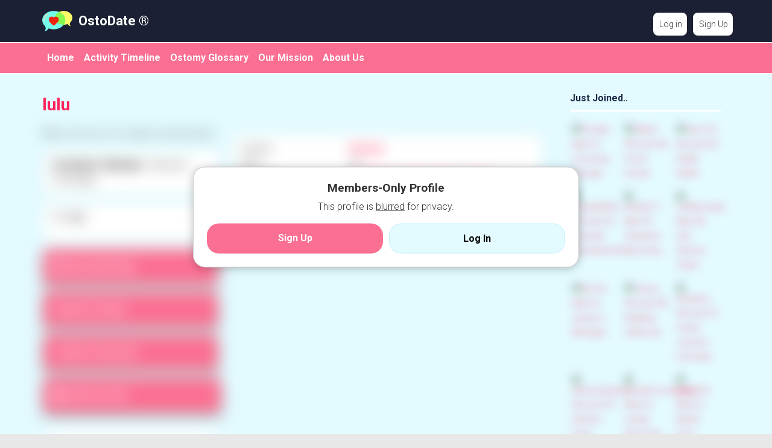

--- FILE ---
content_type: text/html; charset=utf-8
request_url: https://www.ostodate.com/profile/lulu
body_size: 7223
content:
<!DOCTYPE html>
<html lang="en">
<head>
    <!-- Charset & viewport early for faster paint -->
    <meta charset="utf-8">
    <meta name="viewport" content="width=device-width, initial-scale=1">

    <!-- Favicon -->
    <link rel="icon" href="/favicon.ico">

    <!-- Build absolute URL reliably -->
    
    <!-- SEO basics -->
    <title>OstoDate ®</title>
    <meta name="description" content="">
    <link rel="canonical" href="https://www.ostodate.com/profile/lulu">

    <!-- Social -->
    <meta property="og:type" content="website">
    <meta property="og:title" content="OstoDate ®">
    <meta property="og:description" content="">
    <meta property="og:url" content="https://www.ostodate.com/profile/lulu">
    <meta property="og:image" content="https://www.ostodate.com/images/og.jpg">
    <meta name="twitter:card" content="summary_large_image">

    <!-- Performance: Preconnect -->
    <link rel="preconnect" href="https://fonts.googleapis.com">
    <link rel="preconnect" href="https://fonts.gstatic.com" crossorigin>
    <link rel="preconnect" href="https://cdnjs.cloudflare.com" crossorigin>

    <!-- Fonts -->
    <link href="https://fonts.googleapis.com/css2?family=Roboto:wght@300;700&display=swap" rel="stylesheet">

    <!-- Icons -->
    <link rel="stylesheet" href="https://cdnjs.cloudflare.com/ajax/libs/font-awesome/5.15.4/css/all.min.css" referrerpolicy="no-referrer">

    <!-- Template header -->
    <!-- Google tag (gtag.js) -->
<script async src="https://www.googletagmanager.com/gtag/js?id=G-0VK5072YWV">
</script>
<script>
  window.dataLayer = window.dataLayer || [];
  function gtag(){dataLayer.push(arguments);}
  gtag('js', new Date());
  gtag('config', 'G-0VK5072YWV');
</script>
<link rel="apple-touch-icon" sizes="180x180" href="/apple-touch-icon.png">
<link rel="icon" type="image/png" sizes="32x32" href="/favicon-32x32.png">
<link rel="icon" type="image/png" sizes="16x16" href="/favicon-16x16.png">
<link rel="mask-icon" href="/safari-pinned-tab.svg" color="#5bbad5"> 
<link rel="manifest" href="/manifest.json">
<link rel="manifest" href="/site.webmanifest" />
<meta name="msapplication-TileColor" content="#da532c">
<meta name="theme-color" content="#ffffff">
<script type="text/javascript" src="/arrowchat/autoload.php" charset="utf-8"></script>
<meta name="viewport" content="width=device-width, initial-scale=1.0"/>
<META NAME="ROBOTS" CONTENT="noarchive">
<link rel="canonical" href="<?php echo 'https://' . $_SERVER['HTTP_HOST'] . $_SERVER['REQUEST_URI']; ?>">
<script>
(function () {
  // Block legacy/duplicate OneSignal scripts
  const BAD = [
    'https://cdn.onesignal.com/sdks/OneSignalSDK.js',
    'https://cdn.onesignal.com/sdks/OneSignalPageSDKES6.js',
    'https://cdn.onesignal.com/sdks/web/v16/OneSignalSDK.page.es6.js'
  ];

  // Remove any already in DOM
  document.querySelectorAll('script[src]').forEach(s => {
    if (BAD.some(u => s.src.includes(u))) s.remove();
  });

  // Stop future injections
  new MutationObserver(muts => {
    for (const m of muts) {
      for (const n of m.addedNodes) {
        if (n && n.tagName === 'SCRIPT' && n.src && BAD.some(u => n.src.includes(u))) {
          n.remove();
        }
      }
    }
  }).observe(document.documentElement, { childList: true, subtree: true });
})();
</script>
<script src="https://cdn.onesignal.com/sdks/web/v16/OneSignalSDK.page.js" defer></script>
<script>
  window.OneSignalDeferred = window.OneSignalDeferred || [];
  OneSignalDeferred.push(async function(OneSignal) {
    await OneSignal.init({
      appId: "a9ed8207-8a8d-46e2-a0b5-59b152aeae3e",
    });
  });
</script>
<style>
#buttonContainer {
    position: fixed;
    bottom: 20px; /* Position the bar close to the bottom */
    left: 50%;
    transform: translateX(-50%); /* Centers the container horizontally */
    display: flex; /* Align items in a row */
    gap: 10px; /* Space between buttons */
    z-index: 1000; /* Ensure buttons are above other content */
    padding: 5px; /* Padding inside the bar */
    background-color: rgba(0, 0, 0, 0.5); /* Solid blue background color */
    border-radius: 20px; /* Round edges for the container */
    box-shadow: 0 4px 10px rgba(0, 0, 0, 0.3); /* Subtle shadow for depth */
}

.button {
    font-size: 34px; /* Size of the symbols */
    color: white; /* Symbol color */
    background-color: transparent; /* Transparent background for symbols */
    border: none; /* No border */
    border-radius: 10px; /* Slightly rounded edges for buttons */
    cursor: pointer; /* Pointer cursor on hover */
    padding: 10px; /* Padding for buttons */
    transition: background-color 0.3s, transform 0.2s; /* Smooth transition effects */
}

.button:hover {
    background-color: rgba(0, 102, 204, 0.8); /* Darker shade on hover */
    transform: scale(1.05); /* Slightly enlarge on hover */
}
</style><link rel="manifest" href="/manifest.json" /><link rel="alternate" type="application/rss+xml" title="OstoDate ® Feed" href="https://www.ostodate.com/blog/feed" /><meta http-equiv="content-type" content="text/html; charset=utf-8" /><meta name="viewport" content="width=device-width, initial-scale=1.0" /><title>Profile of lulu - Connect on OstoDate for Ostomy &amp; Crohn&#039;s for users in St Albans, Hertfordshire</title><meta name="description" content="lulu is Woman in St Albans, Hertfordshire and a member of OstoDate ostomy community and dating site." /><link href="https://www.ostodate.com/load/css/breezy/english/1767877249" rel="stylesheet" type="text/css" /><script src="https://www.ostodate.com/load/javascript/breezy/english/1767877249"></script><script src="https://cdn.onesignal.com/sdks/OneSignalSDK.js"></script><meta property="og:image" content="https://www.ostodate.com/uploads/w/2/7/f/f1b7k205sq14jl8rapxq.png" /><meta property="og:type" content="article" /><meta property="og:title" content="Profile of lulu - Connect on OstoDate for Ostomy &amp; Crohn&#039;s for users in St Albans, Hertfordshire" /><meta property="og:description" content="lulu is Woman in St Albans, Hertfordshire and a member of OstoDate ostomy community and dating site." /><meta property="og:url" content="https://www.ostodate.com/profile/lulu" /><meta name="twitter:image" content="https://www.ostodate.com/uploads/w/2/7/f/f1b7k205sq14jl8rapxq.png" /><meta name="twitter:card" content="summary" /><meta name="twitter:title" content="Profile of lulu - Connect on OstoDate for Ostomy &amp; Crohn&#039;s for users in St Albans, Hertfordshire" /><meta name="twitter:description" content="lulu is Woman in St Albans, Hertfordshire and a member of OstoDate ostomy community and dating site." /><meta name="twitter:url" content="https://www.ostodate.com/profile/lulu" />
    <!-- Conditional material icons -->
            <link href="https://www.ostodate.com/externals/materialdesign/material-icons.css" rel="stylesheet" type="text/css" />    
    <!-- Logged-in avatar bubble -->
    
    <!-- Design detail -->
    <style>.thin-line{border-top:1px solid #fff;margin:0;height:0}</style>

    <!-- Defer JS (faster first paint) -->
    <script src="/collapsible_java/collapsible.js" defer></script>

    <!-- JSON-LD basic -->
    <script type="application/ld+json">
    {
      "@context":"https://schema.org",
      "@type":"WebSite",
      "name":"OstoDate ®",
      "url":"https://www.ostodate.com/",
      "potentialAction":{
        "@type":"SearchAction",
        "target":"https://www.ostodate.com/search?q={query}",
        "query-input":"required name=query"
      }
    }
    </script>

</head>

<body class="guest profile users profile view view-other-pro">



<div id="headerWrapper">
<div class="sticky-bar">
<header id="header" >
 <div class="container">
  <div class="row">
   <div class="col-ms-12">
    <div class="header">
              <a class="logo desktop default " href="https://www.ostodate.com/"><img width="50" height="50" alt="OstoDate ®" class="logo" src="https://www.ostodate.com/templates/breezy/images/logo.svg" /></a>      
      
              <a href="https://www.ostodate.com/" class="title ">OstoDate ®</a>
          </div>
   </div>
  </div>
 </div>

 <div class="thin-line"></div>
</header>

<div id="site-nav">
 <div class="container">
  <div class="row">
   <div class="col-ms-12">
    <div class="site-nav">
     <a href="#" class="menu-button main-menu-button collapsed" data-mobilenav="main-menu"><span class="mobile-icon"></span></a>
     <ul id="main-menu">
                    <li><a href="https://www.ostodate.com/../index.php">Home</a></li>
                                        <li><a class="community_activity" href="https://www.ostodate.com/timeline">Activity Timeline</a></li>
                                                                               <li><a class="ostomy" href="https://www.ostodate.com/../ostomy">Ostomy Glossary</a></li>
                                        <li><a href="https://www.ostodate.com/mission">Our Mission</a></li>
                           <li><a href="https://www.ostodate.com/../about-us">About Us</a></li>
                  </ul>
    </div>

    <nav id="quick-nav" class="icons">
          <ul>
       <li class="out user_login"><a class="icon-text icon-users-login" href="https://www.ostodate.com/users/login"><span>Log in</span></a></li>
       <li class="out user_signup"><a class="icon-text icon-users-signup" href="https://www.ostodate.com/users/signup"><span>Sign Up</span></a></li>
     </ul>
         </nav>

   </div>
  </div>
 </div>
</div>
</div>
</div>

<!-- Nudges -->




<script defer>
(function(){
 let prevY = window.pageYOffset;
 const el = document.getElementById('headerWrapper');
 const h = el ? el.offsetHeight : 0;
 window.addEventListener('scroll', function(){
  const curY = window.pageYOffset;
  if(el){ el.style.top = (prevY > curY) ? '0' : (-h)+'px'; }
  prevY = curY;
 }, {passive:true});
})();
</script>

<div id="container" class="boxy">
 <div class="container">
  <div class="row">
      <div id="sidebar" style="float:right;">
    <div class="hidden-all visible-sm"><style>
  .blur-profile-img {
    filter: blur(8px);
    transition: filter 0.3s ease;
    pointer-events: none; /* Prevent clicks on blurred images */
    cursor: default;
  }
</style>

        <div class="box latest-users">
      <h4><span>Just Joined..</span></h4>
      
	<ul class="gallery compact helper users home-users row">

		
			<li class="col-auto" id="row-helper-user-10877">

				<figure class="user a_medium_figure">

					

                
    <div class="image">
                    <a class="image" href="https://www.ostodate.com/profile/Km266"><img alt=" Km266, Man 53  Cumming Georgia" title=" Km266, Man 53  Cumming Georgia" width="250" height="250" src="https://www.ostodate.com/uploads/q/0/j/7/zhk223cq3k4rst7bzdr4_l.jpg?s=1768898673" /></a>        
        
        <!-- TO SHOW SMALL VIP OstoDate+ GRAPHIC -->
        
            </div>


					
				</figure>

			</li>

		
			<li class="col-auto" id="row-helper-user-10875">

				<figure class="user a_medium_figure">

					

                
    <div class="image">
                    <a class="image" href="https://www.ostodate.com/profile/Ellie67"><img alt=" Ellie67, Woman 58  Poole Dorset" title=" Ellie67, Woman 58  Poole Dorset" width="250" height="250" src="https://www.ostodate.com/uploads/0/o/m/h/ookfb8ovc21s02tihj7a_l.jpg?s=1768241907" /></a>        
        
        <!-- TO SHOW SMALL VIP OstoDate+ GRAPHIC -->
        
            </div>


					
				</figure>

			</li>

		
			<li class="col-auto" id="row-helper-user-10873">

				<figure class="user a_medium_figure">

					

                
    <div class="image">
                    <a class="image" href="https://www.ostodate.com/profile/fran123"><img alt=" fran123, Woman 63  Dublin Dublin" title=" fran123, Woman 63  Dublin Dublin" width="250" height="250" src="https://www.ostodate.com/uploads/0/0/u/w/u76v168llu2jghlqfhne_l.jpg?s=1767887826" /></a>        
        
        <!-- TO SHOW SMALL VIP OstoDate+ GRAPHIC -->
        
            </div>


					
				</figure>

			</li>

		
			<li class="col-auto" id="row-helper-user-10871">

				<figure class="user a_medium_figure">

					

                
    <div class="image">
                    <a class="image" href="https://www.ostodate.com/profile/BlackyWhite"><img alt=" BlackyWhite, Woman 45  Leicester Leicestershire" title=" BlackyWhite, Woman 45  Leicester Leicestershire" width="250" height="250" src="https://www.ostodate.com/uploads/v/b/m/j/1o1fwnpndiokux4edbfn_l.jpg?s=1767303895" /></a>        
        
        <!-- TO SHOW SMALL VIP OstoDate+ GRAPHIC -->
        
            </div>


					
				</figure>

			</li>

		
			<li class="col-auto" id="row-helper-user-10869">

				<figure class="user a_medium_figure">

					

                
    <div class="image">
                    <a class="image" href="https://www.ostodate.com/profile/Akrebs71"><img alt=" Akrebs71, Man 54  Cheyenne Wyoming" title=" Akrebs71, Man 54  Cheyenne Wyoming" width="250" height="250" src="https://www.ostodate.com/uploads/h/b/l/q/10brk0p0twceq1iap7xk_l.jpg?s=1767128471" /></a>        
        
        <!-- TO SHOW SMALL VIP OstoDate+ GRAPHIC -->
        
            </div>


					
				</figure>

			</li>

		
			<li class="col-auto" id="row-helper-user-10867">

				<figure class="user a_medium_figure">

					

                
    <div class="image">
                    <a class="image" href="https://www.ostodate.com/profile/LifeRerouted"><img alt=" LifeRerouted, Man 38  San Antonio Texas" title=" LifeRerouted, Man 38  San Antonio Texas" width="250" height="250" src="https://www.ostodate.com/uploads/j/j/t/v/ux8u0jbvfs52j0bbsr1r_l.jpeg?s=1766984042" /></a>        
        
        <!-- TO SHOW SMALL VIP OstoDate+ GRAPHIC -->
        
            </div>


					
				</figure>

			</li>

		
			<li class="col-auto" id="row-helper-user-10866">

				<figure class="user a_medium_figure">

					

                
    <div class="image">
                    <a class="image" href="https://www.ostodate.com/profile/Bo316"><img alt=" Bo316, Man 56  Jackson Michigan" title=" Bo316, Man 56  Jackson Michigan" width="250" height="250" src="https://www.ostodate.com/uploads/r/2/8/r/5nxjbu770m0p71zje23i_l.jpeg?s=1766953838" /></a>        
        
        <!-- TO SHOW SMALL VIP OstoDate+ GRAPHIC -->
        
            </div>


					
				</figure>

			</li>

		
			<li class="col-auto" id="row-helper-user-10864">

				<figure class="user a_medium_figure">

					

                
    <div class="image">
                    <a class="image" href="https://www.ostodate.com/profile/Hunny"><img alt=" Hunny, Woman 58  Redding California" title=" Hunny, Woman 58  Redding California" width="250" height="250" src="https://www.ostodate.com/uploads/s/5/t/0/23cqs6wj3klshxy62h7t_l.jpeg?s=1766903582" /></a>        
        
        <!-- TO SHOW SMALL VIP OstoDate+ GRAPHIC -->
        
            </div>


					
				</figure>

			</li>

		
			<li class="col-auto" id="row-helper-user-10863">

				<figure class="user a_medium_figure">

					

                
    <div class="image">
                    <a class="image" href="https://www.ostodate.com/profile/Anaenko"><img alt=" Anaenko, Woman 52  Grand Junction Colorado" title=" Anaenko, Woman 52  Grand Junction Colorado" width="250" height="250" src="https://www.ostodate.com/uploads/w/j/w/v/am3tfue6ge0x6w5kslxn_l.jpeg?s=1766917415" /></a>        
        
        <!-- TO SHOW SMALL VIP OstoDate+ GRAPHIC -->
        
            </div>


					
				</figure>

			</li>

		
			<li class="col-auto" id="row-helper-user-10862">

				<figure class="user a_medium_figure">

					

                
    <div class="image">
                    <a class="image" href="https://www.ostodate.com/profile/AlexxxxaJayne"><img alt=" AlexxxxaJayne, Woman 35  Stevens Point Wisconsin" title=" AlexxxxaJayne, Woman 35  Stevens Point Wisconsin" width="250" height="250" src="https://www.ostodate.com/uploads/n/k/6/3/nie3yra87q1dzlyhweb5_l.jpeg?s=1766895769" /></a>        
        
        <!-- TO SHOW SMALL VIP OstoDate+ GRAPHIC -->
        
            </div>


					
				</figure>

			</li>

		
			<li class="col-auto" id="row-helper-user-10861">

				<figure class="user a_medium_figure">

					

                
    <div class="image">
                    <a class="image" href="https://www.ostodate.com/profile/AdventurousSpirit"><img alt=" AdventurousSpirit, Man 62  Lander Wyoming" title=" AdventurousSpirit, Man 62  Lander Wyoming" width="250" height="250" src="https://www.ostodate.com/uploads/e/n/x/z/quvgzw3ycmpf0hhtxn9a_l.jpeg?s=1766917418" /></a>        
        
        <!-- TO SHOW SMALL VIP OstoDate+ GRAPHIC -->
        
            </div>


					
				</figure>

			</li>

		
			<li class="col-auto" id="row-helper-user-10858">

				<figure class="user a_medium_figure">

					

                
    <div class="image">
                    <a class="image" href="https://www.ostodate.com/profile/wager54"><img alt=" wager54, Man 62  Baxter Iowa" title=" wager54, Man 62  Baxter Iowa" width="250" height="250" src="https://www.ostodate.com/uploads/r/n/t/2/gpjgehtq7b4be9pw328x_l.jpeg?s=1766622804" /></a>        
        
        <!-- TO SHOW SMALL VIP OstoDate+ GRAPHIC -->
        
            </div>


					
				</figure>

			</li>

		
	</ul>

    </div>
  

<script>
  document.addEventListener('DOMContentLoaded', function() {
          document.querySelectorAll('.box.latest-users img').forEach(function(img) {
        img.classList.add('blur-profile-img');
        // Disable clicks on parent links if any
        if (img.parentElement.tagName.toLowerCase() === 'a') {
          img.parentElement.style.pointerEvents = 'none';
          img.parentElement.style.cursor = 'default';
        }
      });
      });
</script>
</div>
        <div class="hidden-all visible-sm"><style>
  .blur-profile-img {
    filter: blur(8px);
    transition: filter 0.3s ease;
    pointer-events: none; /* Prevent clicks on blurred images */
    cursor: default;
  }
</style>

        <div class="box latest-users">
      <h4><span>Just Joined..</span></h4>
      
	<ul class="gallery compact helper users home-users row">

		
			<li class="col-auto" id="row-helper-user-10877">

				<figure class="user a_medium_figure">

					

                
    <div class="image">
                    <a class="image" href="https://www.ostodate.com/profile/Km266"><img alt=" Km266, Man 53  Cumming Georgia" title=" Km266, Man 53  Cumming Georgia" width="250" height="250" src="https://www.ostodate.com/uploads/q/0/j/7/zhk223cq3k4rst7bzdr4_l.jpg?s=1768898673" /></a>        
        
        <!-- TO SHOW SMALL VIP OstoDate+ GRAPHIC -->
        
            </div>


					
				</figure>

			</li>

		
			<li class="col-auto" id="row-helper-user-10875">

				<figure class="user a_medium_figure">

					

                
    <div class="image">
                    <a class="image" href="https://www.ostodate.com/profile/Ellie67"><img alt=" Ellie67, Woman 58  Poole Dorset" title=" Ellie67, Woman 58  Poole Dorset" width="250" height="250" src="https://www.ostodate.com/uploads/0/o/m/h/ookfb8ovc21s02tihj7a_l.jpg?s=1768241907" /></a>        
        
        <!-- TO SHOW SMALL VIP OstoDate+ GRAPHIC -->
        
            </div>


					
				</figure>

			</li>

		
			<li class="col-auto" id="row-helper-user-10873">

				<figure class="user a_medium_figure">

					

                
    <div class="image">
                    <a class="image" href="https://www.ostodate.com/profile/fran123"><img alt=" fran123, Woman 63  Dublin Dublin" title=" fran123, Woman 63  Dublin Dublin" width="250" height="250" src="https://www.ostodate.com/uploads/0/0/u/w/u76v168llu2jghlqfhne_l.jpg?s=1767887826" /></a>        
        
        <!-- TO SHOW SMALL VIP OstoDate+ GRAPHIC -->
        
            </div>


					
				</figure>

			</li>

		
			<li class="col-auto" id="row-helper-user-10871">

				<figure class="user a_medium_figure">

					

                
    <div class="image">
                    <a class="image" href="https://www.ostodate.com/profile/BlackyWhite"><img alt=" BlackyWhite, Woman 45  Leicester Leicestershire" title=" BlackyWhite, Woman 45  Leicester Leicestershire" width="250" height="250" src="https://www.ostodate.com/uploads/v/b/m/j/1o1fwnpndiokux4edbfn_l.jpg?s=1767303895" /></a>        
        
        <!-- TO SHOW SMALL VIP OstoDate+ GRAPHIC -->
        
            </div>


					
				</figure>

			</li>

		
			<li class="col-auto" id="row-helper-user-10869">

				<figure class="user a_medium_figure">

					

                
    <div class="image">
                    <a class="image" href="https://www.ostodate.com/profile/Akrebs71"><img alt=" Akrebs71, Man 54  Cheyenne Wyoming" title=" Akrebs71, Man 54  Cheyenne Wyoming" width="250" height="250" src="https://www.ostodate.com/uploads/h/b/l/q/10brk0p0twceq1iap7xk_l.jpg?s=1767128471" /></a>        
        
        <!-- TO SHOW SMALL VIP OstoDate+ GRAPHIC -->
        
            </div>


					
				</figure>

			</li>

		
			<li class="col-auto" id="row-helper-user-10867">

				<figure class="user a_medium_figure">

					

                
    <div class="image">
                    <a class="image" href="https://www.ostodate.com/profile/LifeRerouted"><img alt=" LifeRerouted, Man 38  San Antonio Texas" title=" LifeRerouted, Man 38  San Antonio Texas" width="250" height="250" src="https://www.ostodate.com/uploads/j/j/t/v/ux8u0jbvfs52j0bbsr1r_l.jpeg?s=1766984042" /></a>        
        
        <!-- TO SHOW SMALL VIP OstoDate+ GRAPHIC -->
        
            </div>


					
				</figure>

			</li>

		
			<li class="col-auto" id="row-helper-user-10866">

				<figure class="user a_medium_figure">

					

                
    <div class="image">
                    <a class="image" href="https://www.ostodate.com/profile/Bo316"><img alt=" Bo316, Man 56  Jackson Michigan" title=" Bo316, Man 56  Jackson Michigan" width="250" height="250" src="https://www.ostodate.com/uploads/r/2/8/r/5nxjbu770m0p71zje23i_l.jpeg?s=1766953838" /></a>        
        
        <!-- TO SHOW SMALL VIP OstoDate+ GRAPHIC -->
        
            </div>


					
				</figure>

			</li>

		
			<li class="col-auto" id="row-helper-user-10864">

				<figure class="user a_medium_figure">

					

                
    <div class="image">
                    <a class="image" href="https://www.ostodate.com/profile/Hunny"><img alt=" Hunny, Woman 58  Redding California" title=" Hunny, Woman 58  Redding California" width="250" height="250" src="https://www.ostodate.com/uploads/s/5/t/0/23cqs6wj3klshxy62h7t_l.jpeg?s=1766903582" /></a>        
        
        <!-- TO SHOW SMALL VIP OstoDate+ GRAPHIC -->
        
            </div>


					
				</figure>

			</li>

		
			<li class="col-auto" id="row-helper-user-10863">

				<figure class="user a_medium_figure">

					

                
    <div class="image">
                    <a class="image" href="https://www.ostodate.com/profile/Anaenko"><img alt=" Anaenko, Woman 52  Grand Junction Colorado" title=" Anaenko, Woman 52  Grand Junction Colorado" width="250" height="250" src="https://www.ostodate.com/uploads/w/j/w/v/am3tfue6ge0x6w5kslxn_l.jpeg?s=1766917415" /></a>        
        
        <!-- TO SHOW SMALL VIP OstoDate+ GRAPHIC -->
        
            </div>


					
				</figure>

			</li>

		
			<li class="col-auto" id="row-helper-user-10862">

				<figure class="user a_medium_figure">

					

                
    <div class="image">
                    <a class="image" href="https://www.ostodate.com/profile/AlexxxxaJayne"><img alt=" AlexxxxaJayne, Woman 35  Stevens Point Wisconsin" title=" AlexxxxaJayne, Woman 35  Stevens Point Wisconsin" width="250" height="250" src="https://www.ostodate.com/uploads/n/k/6/3/nie3yra87q1dzlyhweb5_l.jpeg?s=1766895769" /></a>        
        
        <!-- TO SHOW SMALL VIP OstoDate+ GRAPHIC -->
        
            </div>


					
				</figure>

			</li>

		
			<li class="col-auto" id="row-helper-user-10861">

				<figure class="user a_medium_figure">

					

                
    <div class="image">
                    <a class="image" href="https://www.ostodate.com/profile/AdventurousSpirit"><img alt=" AdventurousSpirit, Man 62  Lander Wyoming" title=" AdventurousSpirit, Man 62  Lander Wyoming" width="250" height="250" src="https://www.ostodate.com/uploads/e/n/x/z/quvgzw3ycmpf0hhtxn9a_l.jpeg?s=1766917418" /></a>        
        
        <!-- TO SHOW SMALL VIP OstoDate+ GRAPHIC -->
        
            </div>


					
				</figure>

			</li>

		
			<li class="col-auto" id="row-helper-user-10858">

				<figure class="user a_medium_figure">

					

                
    <div class="image">
                    <a class="image" href="https://www.ostodate.com/profile/wager54"><img alt=" wager54, Man 62  Baxter Iowa" title=" wager54, Man 62  Baxter Iowa" width="250" height="250" src="https://www.ostodate.com/uploads/r/n/t/2/gpjgehtq7b4be9pw328x_l.jpeg?s=1766622804" /></a>        
        
        <!-- TO SHOW SMALL VIP OstoDate+ GRAPHIC -->
        
            </div>


					
				</figure>

			</li>

		
	</ul>

    </div>
  

<script>
  document.addEventListener('DOMContentLoaded', function() {
          document.querySelectorAll('.box.latest-users img').forEach(function(img) {
        img.classList.add('blur-profile-img');
        // Disable clicks on parent links if any
        if (img.parentElement.tagName.toLowerCase() === 'a') {
          img.parentElement.style.pointerEvents = 'none';
          img.parentElement.style.cursor = 'default';
        }
      });
      });
</script>
</div>
   </div>
   
   <div id="content">
    
<nav id="trail">
    <ul>
        
                                            <li ><a href="https://www.ostodate.com/profile/lulu">lulu</a></li>
            
            </ul>
</nav>




<div class="content-header">

            <h1>lulu</h1>
    		
    
</div>





<style>
    .plugin-users.user-view { filter: blur(12px); pointer-events:none; user-select:none; }
  #privacy-overlay { position:fixed; inset:0; background:rgba(0,0,0,0.6); z-index:999; }
  #privacy-popup {
    position:fixed; top:50%; left:50%; transform:translate(-50%,-50%);
    background:#fff; border:1px solid #ccc; border-radius:20px;
    padding:22px; width:90%; max-width:640px; z-index:1000; text-align:center;
    box-shadow:0 2px 16px rgba(0,0,0,0.25);
  }
  #privacy-popup h3 { margin:0 0 8px; }
  #privacy-popup p { margin:6px 0 16px; }
  .cta-row { display:grid; grid-template-columns:1fr 1fr; gap:10px; }
  .btn-cta { padding:12px 16px; border-radius:20px; border:none; font-weight:700; text-align:center; cursor:pointer; text-decoration:none; }
  .btn-signup { background:#fb6f92; color:#fff; }
  .btn-login { background:#e3fbff; color:#000; border:1px solid #bfeff8; }
  
  .content-actions { display:flex; flex-wrap:wrap; gap:8px; list-style:none; padding:0; margin:0; }
  .content-actions li { flex:1 1 auto; min-width:120px; }
  .content-actions li a { display:inline-block; width:100%; padding:8px 12px; text-align:center; }

  nav.main ul.content-actions.stack > li {
    background:#fb6f92; color:#fff; border:2px solid #fff;
    border-radius:10px; box-shadow:0 4px 10px rgba(0,0,0,0.5);
    display:flex; align-items:center; padding-left:0;
  }
  nav.main ul.content-actions.stack > li > a {
    background:transparent !important; border:0 !important; color:#fff !important;
    width:100%; display:flex; gap:8px; align-items:center; padding:12px 14px;
    text-decoration:none; font-weight:700;
  }
  nav.main ul.content-actions.stack > li:hover { background:#eee !important; color:#000 !important; }
  nav.main ul.content-actions.stack > li:hover > a { color:#000 !important; }
</style>

<div id="privacy-overlay"></div>
<div id="privacy-popup">
  <h3>Members-Only Profile</h3>
  <p>This profile is <u>blurred</u> for privacy.</p>
  <div class="cta-row">
    <a class="btn-cta btn-signup" href="/users/signup">Sign Up</a>
    <a class="btn-cta btn-login" href="/users/login">Log In</a>
  </div>
</div>

<div class="plugin-users user-view">
  <div class="sidebar">

    <figure class="user wide">
              

    <div class="image">
                    <img alt=" lulu, Woman 35  St Albans Hertfordshire" title=" lulu, Woman 35  St Albans Hertfordshire" width="500" height="500" src="https://www.ostodate.com/uploads/v/u/p/o/vwrhzwy1wajkw80mfrvf_p.png" />        
        <!-- User Online/Away Status -->
        
        
        
    </div>

          </figure>

    <!-- HOT OR NOT REMOVED SAFELY -->

          <div class="alert info"><strong>OstoDate+ Member:</strong> Unlimited messages.</div>
    
    <div class="alert info">
      <ul class="article-info">
        
        
                  <li class="likes">
            
	<div class="likes clearfix" id="like-container-user-245" data-role="likes">
					<a onclick="return false;" class="action like" data-tooltip="default" data-position-at="top center" data-position-my="bottom center" title="Please log in" href="https://www.ostodate.com/comments/like"><span class="mdi mdi-heart-outline"></span></a>				<span class="blurb">
							<a data-role="modal" data-title="Users" href="https://www.ostodate.com/comments/likes/user/245">1 like</a>					</span>
			</div>

          </li>
              </ul>
    </div>

    <nav class="main">
                        <ul class="content-actions stack">
                          <li class="primary"><a href="https://www.ostodate.com/messages/send/lulu"><span class="mdi mdi-email-send"></span> Send Quick Msg</a></li>
            
                                                        <li><a href="https://www.ostodate.com/users/friends/add/lulu"><span class="mdi mdi-account-plus-outline"></span> Add to friends</a></li>
                          
                                                        <li><a href="https://www.ostodate.com/users/favorites/add/lulu"><span class="mdi mdi-heart-outline"></span> Add to Favourite</a></li>
                          
                          <li><a title="Send gift" href="https://www.ostodate.com/gifts/send/lulu"><span class="mdi mdi-gift"></span> Send Free Gift</a></li>
            
                      </ul>
                  </nav>

          <div class="alert info"></div>
    
  </div>

  <div class="content">

          <div class="alert info">
        <dl class="grid">
          
	

	
	
		
			<dt class="field_title_gender">
				Gender:
			</dt>
			<dd class="field_data_gender">

				
					
																														<a href="https://www.ostodate.com/users?tab=advanced&amp;do_search=1&amp;data_gender_1[]=2&amp;view=list">Woman</a>									
																						 

						
					
				
			</dd>

		
	

	
	
		
			<dt class="field_title_birthday">
				Age:
			</dt>
			<dd class="field_data_birthday">

				
					
						35
					
				
			</dd>

		
	

	
	
		
			<dt class="field_title_location">
				Location:
			</dt>
			<dd class="field_data_location">

				
					
													

																																						
						
													<a href="https://www.ostodate.com/users?tab=advanced&amp;do_search=1&amp;data_location_1[city]=139061&amp;view=list">St Albans</a>, <a href="https://www.ostodate.com/users?tab=advanced&amp;do_search=1&amp;data_location_1[state]=3494&amp;view=list">Hertfordshire</a>, <a href="https://www.ostodate.com/users?tab=advanced&amp;do_search=1&amp;data_location_1[country]=225&amp;view=list">United Kingdom</a>						
					
				
			</dd>

		
	
        </dl>
      </div>

                    
                    
          
  </div>
</div>

<script>
document.addEventListener('DOMContentLoaded',function(){
  document.body.style.overflow='hidden';
});
</script>

	</div>
</div>
</div>
</div>
<footer id="footer">
	<div class="container">
		<div class="row">
			<div class="col-ms-12">
				<div class="footer">
					<div class="navigation">
													<ul>
																											<li><a class="news" href="https://www.ostodate.com/blog">Articles</a></li>
																																																																																							<li><a class="safety" href="https://www.ostodate.com/safety">Safety Centre</a></li>
																																																					<li><a class="contact" href="https://www.ostodate.com/contact">Customer Care</a></li>
																																				<li><a href="https://www.ostodate.com/ostodate-web-app">Web App</a></li>
																								</ul>
											</div>
					<div class="social-bookmarks">
						<ul>
																						<li><a title="Twitter" class="icon-social icon-social-twitter" target="_blank" href="http://twitter.com/OstoDate"><span class="hidden">Twitter</span></a></li>
													</ul>
					</div>
				</div>
									<div class="credits">
													<div class="legal">
								<ul>
																																										<li><a class="legal" href="https://www.ostodate.com/legal">Legal Portal</a></li>
																																												<li><a class="terms" href="https://www.ostodate.com/legal/terms">Terms</a></li>
																																												<li><a class="aup" href="https://www.ostodate.com/legal/aup">AUP</a></li>
																																												<li><a class="privacy" href="https://www.ostodate.com/legal/privacy">Privacy</a></li>
																																												<li><a href="https://www.ostodate.com/../legal/cookies">Cookies</a></li>
																																																										<li>Copyright © 2005 - <script type="text/javascript">document.write(new Date().getFullYear());</script> OstoDate.com - All Rights Reserved</li>
																	</ul>
							</div>
											</div>
							</div>
		</div>
	</div>
</footer>
<div id="buttonContainer" style="display: none;">
    <button class="button" id="backButton" onclick="goBack()">&#9664;</button> <!-- Left Arrow -->
    <button class="button" id="homeButton" onclick="goToMyOD()">MyOD</button> <!-- Home Icon -->
    <button class="button" id="forwardButton" onclick="goForward()">&#9654;</button> <!-- Right Arrow -->
</div>
<script>
function goBack() {
    window.history.back();
}
function goForward() {
    window.history.forward();
}
function goToMyOD() {
    window.location.href = '/myod'; // Redirects to the /myod route
}
function checkPWA() {
    // Check if the web app is running in standalone mode
    if (window.matchMedia && window.matchMedia('(display-mode: standalone)').matches || window.navigator.standalone === true) {
        // Show the button container if in PWA mode
        document.getElementById('buttonContainer').style.display = 'flex';
    }
}
// Check if app is in standalone mode on window load
window.onload = checkPWA;
</script>
<script>$(function(){var OneSignal = window.OneSignal || [];
OneSignal.push(function(){
OneSignal.init({
	appId: 'a9ed8207-8a8d-46e2-a0b5-59b152aeae3e'
});
});});</script>
</body>

</html>

--- FILE ---
content_type: image/svg+xml
request_url: https://www.ostodate.com/assets/images/comments/icons/like.svg
body_size: 1089
content:
<?xml version="1.0" encoding="UTF-8"?>
<!-- Generated by Pixelmator Pro 3.6.16 -->
<svg width="16" height="32" viewBox="0 0 16 32" xmlns="http://www.w3.org/2000/svg" xmlns:xlink="http://www.w3.org/1999/xlink">
    <image id="Image-Layer" x="1" y="3" width="14" height="27" xlink:href="data:image/png;base64, iVBORw0KGgoAAAANSUhEUgAAAA4AAAAbCAYAAABMU775AAAAAXNSR0IArs4c6QAAAERlWElmTU0AKgAAAAgAAYdpAAQAAAABAAAAGgAAAAAAA6ABAAMAAAABAAEAAKACAAQAAAABAAAADqADAAQAAAABAAAAGwAAAAAV8CEIAAACBklEQVQ4Ee1TMW/TQBS+95zEMVBiFxoBAyBEBaJDPTO5K0JyusCEWglQGCyRf4CZGJtWHUgB4QpVsJUgmPE/aBgIE1IAoaJIEAqtEpvmjufQpEkcN3Tvk05+33vfd3d+pw8YxaNnq4b361uON/+YBCtCiGXOeZ5yNRaL2YSDuoooFeXUqfztG9MuLD1d1Ru/v6xRoz9cKui01P6Gop2cinlb63P9jR1sRNSZt1GdQ8GbkYQoIf2GjgyhEkWIrJMGE8mRYAj7ClkZcfDOrZl5SYrb/6sMuNmbM/ehLZhfXDSBc4dwaIo7nJ8CcfauZRUD3BEGYGHh4SRj/ktKzwa4HQBQopWxLOtTp9ZO2t9CoZDyfd+lR9f/1dCR5XQum7220ebs+X38/NXKkxdvHuxJOmgOnkDrHetXDcP//DHXbGyaQvAKE7CM2yzPkkzlTW4zwUwAVEE5UkyePp9XXrsubBqXdf9reY1c0rM17eiKAX4ElJhy5uIU1CZOvOWNLaNHNQRg8lAJfoyrdLve04boWHAq+RErw4ihPmlQOjq2bz/GU8ed1lRrl9L3uFe3QzsPKKCs2Fq5uuvH2oVjJt/2HeJG+hHlxKxW/h72Y20iPckb9ZAf6V1LKB/OaB/WO37E7tto76vvRtUxnaZWatUBGMYTzui5caNb1K0J5V7myop3fTrSj38BUt6tyWrzkjYAAAAASUVORK5CYII="/>
</svg>
